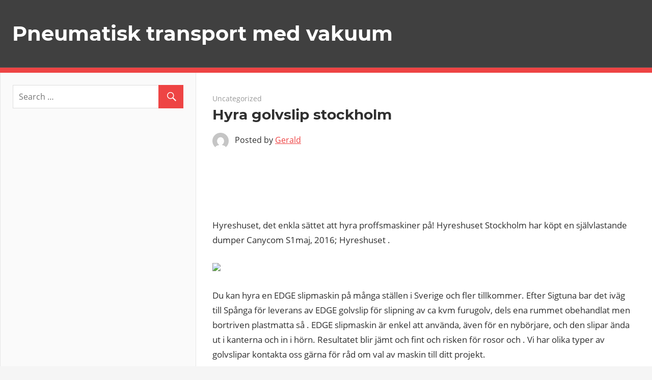

--- FILE ---
content_type: text/html; charset=utf-8
request_url: https://www.google.com/recaptcha/api2/aframe
body_size: 267
content:
<!DOCTYPE HTML><html><head><meta http-equiv="content-type" content="text/html; charset=UTF-8"></head><body><script nonce="pCPJTL9hB3sB3woriR3rWA">/** Anti-fraud and anti-abuse applications only. See google.com/recaptcha */ try{var clients={'sodar':'https://pagead2.googlesyndication.com/pagead/sodar?'};window.addEventListener("message",function(a){try{if(a.source===window.parent){var b=JSON.parse(a.data);var c=clients[b['id']];if(c){var d=document.createElement('img');d.src=c+b['params']+'&rc='+(localStorage.getItem("rc::a")?sessionStorage.getItem("rc::b"):"");window.document.body.appendChild(d);sessionStorage.setItem("rc::e",parseInt(sessionStorage.getItem("rc::e")||0)+1);localStorage.setItem("rc::h",'1769018056928');}}}catch(b){}});window.parent.postMessage("_grecaptcha_ready", "*");}catch(b){}</script></body></html>